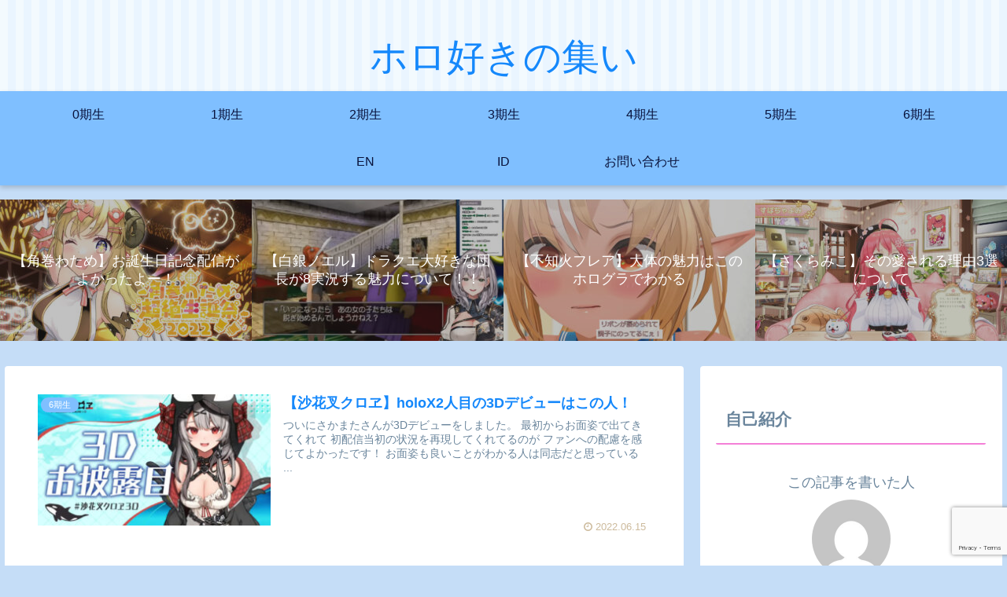

--- FILE ---
content_type: text/html; charset=utf-8
request_url: https://www.google.com/recaptcha/api2/anchor?ar=1&k=6LfhjOofAAAAACzLgM9ttXFl3FIsI7MyqiGWXTM6&co=aHR0cHM6Ly9ob3Jvc3VraW5vdHN1ZG9pLmNvbTo0NDM.&hl=en&v=PoyoqOPhxBO7pBk68S4YbpHZ&size=invisible&anchor-ms=20000&execute-ms=30000&cb=zbdyzqpotuo8
body_size: 49049
content:
<!DOCTYPE HTML><html dir="ltr" lang="en"><head><meta http-equiv="Content-Type" content="text/html; charset=UTF-8">
<meta http-equiv="X-UA-Compatible" content="IE=edge">
<title>reCAPTCHA</title>
<style type="text/css">
/* cyrillic-ext */
@font-face {
  font-family: 'Roboto';
  font-style: normal;
  font-weight: 400;
  font-stretch: 100%;
  src: url(//fonts.gstatic.com/s/roboto/v48/KFO7CnqEu92Fr1ME7kSn66aGLdTylUAMa3GUBHMdazTgWw.woff2) format('woff2');
  unicode-range: U+0460-052F, U+1C80-1C8A, U+20B4, U+2DE0-2DFF, U+A640-A69F, U+FE2E-FE2F;
}
/* cyrillic */
@font-face {
  font-family: 'Roboto';
  font-style: normal;
  font-weight: 400;
  font-stretch: 100%;
  src: url(//fonts.gstatic.com/s/roboto/v48/KFO7CnqEu92Fr1ME7kSn66aGLdTylUAMa3iUBHMdazTgWw.woff2) format('woff2');
  unicode-range: U+0301, U+0400-045F, U+0490-0491, U+04B0-04B1, U+2116;
}
/* greek-ext */
@font-face {
  font-family: 'Roboto';
  font-style: normal;
  font-weight: 400;
  font-stretch: 100%;
  src: url(//fonts.gstatic.com/s/roboto/v48/KFO7CnqEu92Fr1ME7kSn66aGLdTylUAMa3CUBHMdazTgWw.woff2) format('woff2');
  unicode-range: U+1F00-1FFF;
}
/* greek */
@font-face {
  font-family: 'Roboto';
  font-style: normal;
  font-weight: 400;
  font-stretch: 100%;
  src: url(//fonts.gstatic.com/s/roboto/v48/KFO7CnqEu92Fr1ME7kSn66aGLdTylUAMa3-UBHMdazTgWw.woff2) format('woff2');
  unicode-range: U+0370-0377, U+037A-037F, U+0384-038A, U+038C, U+038E-03A1, U+03A3-03FF;
}
/* math */
@font-face {
  font-family: 'Roboto';
  font-style: normal;
  font-weight: 400;
  font-stretch: 100%;
  src: url(//fonts.gstatic.com/s/roboto/v48/KFO7CnqEu92Fr1ME7kSn66aGLdTylUAMawCUBHMdazTgWw.woff2) format('woff2');
  unicode-range: U+0302-0303, U+0305, U+0307-0308, U+0310, U+0312, U+0315, U+031A, U+0326-0327, U+032C, U+032F-0330, U+0332-0333, U+0338, U+033A, U+0346, U+034D, U+0391-03A1, U+03A3-03A9, U+03B1-03C9, U+03D1, U+03D5-03D6, U+03F0-03F1, U+03F4-03F5, U+2016-2017, U+2034-2038, U+203C, U+2040, U+2043, U+2047, U+2050, U+2057, U+205F, U+2070-2071, U+2074-208E, U+2090-209C, U+20D0-20DC, U+20E1, U+20E5-20EF, U+2100-2112, U+2114-2115, U+2117-2121, U+2123-214F, U+2190, U+2192, U+2194-21AE, U+21B0-21E5, U+21F1-21F2, U+21F4-2211, U+2213-2214, U+2216-22FF, U+2308-230B, U+2310, U+2319, U+231C-2321, U+2336-237A, U+237C, U+2395, U+239B-23B7, U+23D0, U+23DC-23E1, U+2474-2475, U+25AF, U+25B3, U+25B7, U+25BD, U+25C1, U+25CA, U+25CC, U+25FB, U+266D-266F, U+27C0-27FF, U+2900-2AFF, U+2B0E-2B11, U+2B30-2B4C, U+2BFE, U+3030, U+FF5B, U+FF5D, U+1D400-1D7FF, U+1EE00-1EEFF;
}
/* symbols */
@font-face {
  font-family: 'Roboto';
  font-style: normal;
  font-weight: 400;
  font-stretch: 100%;
  src: url(//fonts.gstatic.com/s/roboto/v48/KFO7CnqEu92Fr1ME7kSn66aGLdTylUAMaxKUBHMdazTgWw.woff2) format('woff2');
  unicode-range: U+0001-000C, U+000E-001F, U+007F-009F, U+20DD-20E0, U+20E2-20E4, U+2150-218F, U+2190, U+2192, U+2194-2199, U+21AF, U+21E6-21F0, U+21F3, U+2218-2219, U+2299, U+22C4-22C6, U+2300-243F, U+2440-244A, U+2460-24FF, U+25A0-27BF, U+2800-28FF, U+2921-2922, U+2981, U+29BF, U+29EB, U+2B00-2BFF, U+4DC0-4DFF, U+FFF9-FFFB, U+10140-1018E, U+10190-1019C, U+101A0, U+101D0-101FD, U+102E0-102FB, U+10E60-10E7E, U+1D2C0-1D2D3, U+1D2E0-1D37F, U+1F000-1F0FF, U+1F100-1F1AD, U+1F1E6-1F1FF, U+1F30D-1F30F, U+1F315, U+1F31C, U+1F31E, U+1F320-1F32C, U+1F336, U+1F378, U+1F37D, U+1F382, U+1F393-1F39F, U+1F3A7-1F3A8, U+1F3AC-1F3AF, U+1F3C2, U+1F3C4-1F3C6, U+1F3CA-1F3CE, U+1F3D4-1F3E0, U+1F3ED, U+1F3F1-1F3F3, U+1F3F5-1F3F7, U+1F408, U+1F415, U+1F41F, U+1F426, U+1F43F, U+1F441-1F442, U+1F444, U+1F446-1F449, U+1F44C-1F44E, U+1F453, U+1F46A, U+1F47D, U+1F4A3, U+1F4B0, U+1F4B3, U+1F4B9, U+1F4BB, U+1F4BF, U+1F4C8-1F4CB, U+1F4D6, U+1F4DA, U+1F4DF, U+1F4E3-1F4E6, U+1F4EA-1F4ED, U+1F4F7, U+1F4F9-1F4FB, U+1F4FD-1F4FE, U+1F503, U+1F507-1F50B, U+1F50D, U+1F512-1F513, U+1F53E-1F54A, U+1F54F-1F5FA, U+1F610, U+1F650-1F67F, U+1F687, U+1F68D, U+1F691, U+1F694, U+1F698, U+1F6AD, U+1F6B2, U+1F6B9-1F6BA, U+1F6BC, U+1F6C6-1F6CF, U+1F6D3-1F6D7, U+1F6E0-1F6EA, U+1F6F0-1F6F3, U+1F6F7-1F6FC, U+1F700-1F7FF, U+1F800-1F80B, U+1F810-1F847, U+1F850-1F859, U+1F860-1F887, U+1F890-1F8AD, U+1F8B0-1F8BB, U+1F8C0-1F8C1, U+1F900-1F90B, U+1F93B, U+1F946, U+1F984, U+1F996, U+1F9E9, U+1FA00-1FA6F, U+1FA70-1FA7C, U+1FA80-1FA89, U+1FA8F-1FAC6, U+1FACE-1FADC, U+1FADF-1FAE9, U+1FAF0-1FAF8, U+1FB00-1FBFF;
}
/* vietnamese */
@font-face {
  font-family: 'Roboto';
  font-style: normal;
  font-weight: 400;
  font-stretch: 100%;
  src: url(//fonts.gstatic.com/s/roboto/v48/KFO7CnqEu92Fr1ME7kSn66aGLdTylUAMa3OUBHMdazTgWw.woff2) format('woff2');
  unicode-range: U+0102-0103, U+0110-0111, U+0128-0129, U+0168-0169, U+01A0-01A1, U+01AF-01B0, U+0300-0301, U+0303-0304, U+0308-0309, U+0323, U+0329, U+1EA0-1EF9, U+20AB;
}
/* latin-ext */
@font-face {
  font-family: 'Roboto';
  font-style: normal;
  font-weight: 400;
  font-stretch: 100%;
  src: url(//fonts.gstatic.com/s/roboto/v48/KFO7CnqEu92Fr1ME7kSn66aGLdTylUAMa3KUBHMdazTgWw.woff2) format('woff2');
  unicode-range: U+0100-02BA, U+02BD-02C5, U+02C7-02CC, U+02CE-02D7, U+02DD-02FF, U+0304, U+0308, U+0329, U+1D00-1DBF, U+1E00-1E9F, U+1EF2-1EFF, U+2020, U+20A0-20AB, U+20AD-20C0, U+2113, U+2C60-2C7F, U+A720-A7FF;
}
/* latin */
@font-face {
  font-family: 'Roboto';
  font-style: normal;
  font-weight: 400;
  font-stretch: 100%;
  src: url(//fonts.gstatic.com/s/roboto/v48/KFO7CnqEu92Fr1ME7kSn66aGLdTylUAMa3yUBHMdazQ.woff2) format('woff2');
  unicode-range: U+0000-00FF, U+0131, U+0152-0153, U+02BB-02BC, U+02C6, U+02DA, U+02DC, U+0304, U+0308, U+0329, U+2000-206F, U+20AC, U+2122, U+2191, U+2193, U+2212, U+2215, U+FEFF, U+FFFD;
}
/* cyrillic-ext */
@font-face {
  font-family: 'Roboto';
  font-style: normal;
  font-weight: 500;
  font-stretch: 100%;
  src: url(//fonts.gstatic.com/s/roboto/v48/KFO7CnqEu92Fr1ME7kSn66aGLdTylUAMa3GUBHMdazTgWw.woff2) format('woff2');
  unicode-range: U+0460-052F, U+1C80-1C8A, U+20B4, U+2DE0-2DFF, U+A640-A69F, U+FE2E-FE2F;
}
/* cyrillic */
@font-face {
  font-family: 'Roboto';
  font-style: normal;
  font-weight: 500;
  font-stretch: 100%;
  src: url(//fonts.gstatic.com/s/roboto/v48/KFO7CnqEu92Fr1ME7kSn66aGLdTylUAMa3iUBHMdazTgWw.woff2) format('woff2');
  unicode-range: U+0301, U+0400-045F, U+0490-0491, U+04B0-04B1, U+2116;
}
/* greek-ext */
@font-face {
  font-family: 'Roboto';
  font-style: normal;
  font-weight: 500;
  font-stretch: 100%;
  src: url(//fonts.gstatic.com/s/roboto/v48/KFO7CnqEu92Fr1ME7kSn66aGLdTylUAMa3CUBHMdazTgWw.woff2) format('woff2');
  unicode-range: U+1F00-1FFF;
}
/* greek */
@font-face {
  font-family: 'Roboto';
  font-style: normal;
  font-weight: 500;
  font-stretch: 100%;
  src: url(//fonts.gstatic.com/s/roboto/v48/KFO7CnqEu92Fr1ME7kSn66aGLdTylUAMa3-UBHMdazTgWw.woff2) format('woff2');
  unicode-range: U+0370-0377, U+037A-037F, U+0384-038A, U+038C, U+038E-03A1, U+03A3-03FF;
}
/* math */
@font-face {
  font-family: 'Roboto';
  font-style: normal;
  font-weight: 500;
  font-stretch: 100%;
  src: url(//fonts.gstatic.com/s/roboto/v48/KFO7CnqEu92Fr1ME7kSn66aGLdTylUAMawCUBHMdazTgWw.woff2) format('woff2');
  unicode-range: U+0302-0303, U+0305, U+0307-0308, U+0310, U+0312, U+0315, U+031A, U+0326-0327, U+032C, U+032F-0330, U+0332-0333, U+0338, U+033A, U+0346, U+034D, U+0391-03A1, U+03A3-03A9, U+03B1-03C9, U+03D1, U+03D5-03D6, U+03F0-03F1, U+03F4-03F5, U+2016-2017, U+2034-2038, U+203C, U+2040, U+2043, U+2047, U+2050, U+2057, U+205F, U+2070-2071, U+2074-208E, U+2090-209C, U+20D0-20DC, U+20E1, U+20E5-20EF, U+2100-2112, U+2114-2115, U+2117-2121, U+2123-214F, U+2190, U+2192, U+2194-21AE, U+21B0-21E5, U+21F1-21F2, U+21F4-2211, U+2213-2214, U+2216-22FF, U+2308-230B, U+2310, U+2319, U+231C-2321, U+2336-237A, U+237C, U+2395, U+239B-23B7, U+23D0, U+23DC-23E1, U+2474-2475, U+25AF, U+25B3, U+25B7, U+25BD, U+25C1, U+25CA, U+25CC, U+25FB, U+266D-266F, U+27C0-27FF, U+2900-2AFF, U+2B0E-2B11, U+2B30-2B4C, U+2BFE, U+3030, U+FF5B, U+FF5D, U+1D400-1D7FF, U+1EE00-1EEFF;
}
/* symbols */
@font-face {
  font-family: 'Roboto';
  font-style: normal;
  font-weight: 500;
  font-stretch: 100%;
  src: url(//fonts.gstatic.com/s/roboto/v48/KFO7CnqEu92Fr1ME7kSn66aGLdTylUAMaxKUBHMdazTgWw.woff2) format('woff2');
  unicode-range: U+0001-000C, U+000E-001F, U+007F-009F, U+20DD-20E0, U+20E2-20E4, U+2150-218F, U+2190, U+2192, U+2194-2199, U+21AF, U+21E6-21F0, U+21F3, U+2218-2219, U+2299, U+22C4-22C6, U+2300-243F, U+2440-244A, U+2460-24FF, U+25A0-27BF, U+2800-28FF, U+2921-2922, U+2981, U+29BF, U+29EB, U+2B00-2BFF, U+4DC0-4DFF, U+FFF9-FFFB, U+10140-1018E, U+10190-1019C, U+101A0, U+101D0-101FD, U+102E0-102FB, U+10E60-10E7E, U+1D2C0-1D2D3, U+1D2E0-1D37F, U+1F000-1F0FF, U+1F100-1F1AD, U+1F1E6-1F1FF, U+1F30D-1F30F, U+1F315, U+1F31C, U+1F31E, U+1F320-1F32C, U+1F336, U+1F378, U+1F37D, U+1F382, U+1F393-1F39F, U+1F3A7-1F3A8, U+1F3AC-1F3AF, U+1F3C2, U+1F3C4-1F3C6, U+1F3CA-1F3CE, U+1F3D4-1F3E0, U+1F3ED, U+1F3F1-1F3F3, U+1F3F5-1F3F7, U+1F408, U+1F415, U+1F41F, U+1F426, U+1F43F, U+1F441-1F442, U+1F444, U+1F446-1F449, U+1F44C-1F44E, U+1F453, U+1F46A, U+1F47D, U+1F4A3, U+1F4B0, U+1F4B3, U+1F4B9, U+1F4BB, U+1F4BF, U+1F4C8-1F4CB, U+1F4D6, U+1F4DA, U+1F4DF, U+1F4E3-1F4E6, U+1F4EA-1F4ED, U+1F4F7, U+1F4F9-1F4FB, U+1F4FD-1F4FE, U+1F503, U+1F507-1F50B, U+1F50D, U+1F512-1F513, U+1F53E-1F54A, U+1F54F-1F5FA, U+1F610, U+1F650-1F67F, U+1F687, U+1F68D, U+1F691, U+1F694, U+1F698, U+1F6AD, U+1F6B2, U+1F6B9-1F6BA, U+1F6BC, U+1F6C6-1F6CF, U+1F6D3-1F6D7, U+1F6E0-1F6EA, U+1F6F0-1F6F3, U+1F6F7-1F6FC, U+1F700-1F7FF, U+1F800-1F80B, U+1F810-1F847, U+1F850-1F859, U+1F860-1F887, U+1F890-1F8AD, U+1F8B0-1F8BB, U+1F8C0-1F8C1, U+1F900-1F90B, U+1F93B, U+1F946, U+1F984, U+1F996, U+1F9E9, U+1FA00-1FA6F, U+1FA70-1FA7C, U+1FA80-1FA89, U+1FA8F-1FAC6, U+1FACE-1FADC, U+1FADF-1FAE9, U+1FAF0-1FAF8, U+1FB00-1FBFF;
}
/* vietnamese */
@font-face {
  font-family: 'Roboto';
  font-style: normal;
  font-weight: 500;
  font-stretch: 100%;
  src: url(//fonts.gstatic.com/s/roboto/v48/KFO7CnqEu92Fr1ME7kSn66aGLdTylUAMa3OUBHMdazTgWw.woff2) format('woff2');
  unicode-range: U+0102-0103, U+0110-0111, U+0128-0129, U+0168-0169, U+01A0-01A1, U+01AF-01B0, U+0300-0301, U+0303-0304, U+0308-0309, U+0323, U+0329, U+1EA0-1EF9, U+20AB;
}
/* latin-ext */
@font-face {
  font-family: 'Roboto';
  font-style: normal;
  font-weight: 500;
  font-stretch: 100%;
  src: url(//fonts.gstatic.com/s/roboto/v48/KFO7CnqEu92Fr1ME7kSn66aGLdTylUAMa3KUBHMdazTgWw.woff2) format('woff2');
  unicode-range: U+0100-02BA, U+02BD-02C5, U+02C7-02CC, U+02CE-02D7, U+02DD-02FF, U+0304, U+0308, U+0329, U+1D00-1DBF, U+1E00-1E9F, U+1EF2-1EFF, U+2020, U+20A0-20AB, U+20AD-20C0, U+2113, U+2C60-2C7F, U+A720-A7FF;
}
/* latin */
@font-face {
  font-family: 'Roboto';
  font-style: normal;
  font-weight: 500;
  font-stretch: 100%;
  src: url(//fonts.gstatic.com/s/roboto/v48/KFO7CnqEu92Fr1ME7kSn66aGLdTylUAMa3yUBHMdazQ.woff2) format('woff2');
  unicode-range: U+0000-00FF, U+0131, U+0152-0153, U+02BB-02BC, U+02C6, U+02DA, U+02DC, U+0304, U+0308, U+0329, U+2000-206F, U+20AC, U+2122, U+2191, U+2193, U+2212, U+2215, U+FEFF, U+FFFD;
}
/* cyrillic-ext */
@font-face {
  font-family: 'Roboto';
  font-style: normal;
  font-weight: 900;
  font-stretch: 100%;
  src: url(//fonts.gstatic.com/s/roboto/v48/KFO7CnqEu92Fr1ME7kSn66aGLdTylUAMa3GUBHMdazTgWw.woff2) format('woff2');
  unicode-range: U+0460-052F, U+1C80-1C8A, U+20B4, U+2DE0-2DFF, U+A640-A69F, U+FE2E-FE2F;
}
/* cyrillic */
@font-face {
  font-family: 'Roboto';
  font-style: normal;
  font-weight: 900;
  font-stretch: 100%;
  src: url(//fonts.gstatic.com/s/roboto/v48/KFO7CnqEu92Fr1ME7kSn66aGLdTylUAMa3iUBHMdazTgWw.woff2) format('woff2');
  unicode-range: U+0301, U+0400-045F, U+0490-0491, U+04B0-04B1, U+2116;
}
/* greek-ext */
@font-face {
  font-family: 'Roboto';
  font-style: normal;
  font-weight: 900;
  font-stretch: 100%;
  src: url(//fonts.gstatic.com/s/roboto/v48/KFO7CnqEu92Fr1ME7kSn66aGLdTylUAMa3CUBHMdazTgWw.woff2) format('woff2');
  unicode-range: U+1F00-1FFF;
}
/* greek */
@font-face {
  font-family: 'Roboto';
  font-style: normal;
  font-weight: 900;
  font-stretch: 100%;
  src: url(//fonts.gstatic.com/s/roboto/v48/KFO7CnqEu92Fr1ME7kSn66aGLdTylUAMa3-UBHMdazTgWw.woff2) format('woff2');
  unicode-range: U+0370-0377, U+037A-037F, U+0384-038A, U+038C, U+038E-03A1, U+03A3-03FF;
}
/* math */
@font-face {
  font-family: 'Roboto';
  font-style: normal;
  font-weight: 900;
  font-stretch: 100%;
  src: url(//fonts.gstatic.com/s/roboto/v48/KFO7CnqEu92Fr1ME7kSn66aGLdTylUAMawCUBHMdazTgWw.woff2) format('woff2');
  unicode-range: U+0302-0303, U+0305, U+0307-0308, U+0310, U+0312, U+0315, U+031A, U+0326-0327, U+032C, U+032F-0330, U+0332-0333, U+0338, U+033A, U+0346, U+034D, U+0391-03A1, U+03A3-03A9, U+03B1-03C9, U+03D1, U+03D5-03D6, U+03F0-03F1, U+03F4-03F5, U+2016-2017, U+2034-2038, U+203C, U+2040, U+2043, U+2047, U+2050, U+2057, U+205F, U+2070-2071, U+2074-208E, U+2090-209C, U+20D0-20DC, U+20E1, U+20E5-20EF, U+2100-2112, U+2114-2115, U+2117-2121, U+2123-214F, U+2190, U+2192, U+2194-21AE, U+21B0-21E5, U+21F1-21F2, U+21F4-2211, U+2213-2214, U+2216-22FF, U+2308-230B, U+2310, U+2319, U+231C-2321, U+2336-237A, U+237C, U+2395, U+239B-23B7, U+23D0, U+23DC-23E1, U+2474-2475, U+25AF, U+25B3, U+25B7, U+25BD, U+25C1, U+25CA, U+25CC, U+25FB, U+266D-266F, U+27C0-27FF, U+2900-2AFF, U+2B0E-2B11, U+2B30-2B4C, U+2BFE, U+3030, U+FF5B, U+FF5D, U+1D400-1D7FF, U+1EE00-1EEFF;
}
/* symbols */
@font-face {
  font-family: 'Roboto';
  font-style: normal;
  font-weight: 900;
  font-stretch: 100%;
  src: url(//fonts.gstatic.com/s/roboto/v48/KFO7CnqEu92Fr1ME7kSn66aGLdTylUAMaxKUBHMdazTgWw.woff2) format('woff2');
  unicode-range: U+0001-000C, U+000E-001F, U+007F-009F, U+20DD-20E0, U+20E2-20E4, U+2150-218F, U+2190, U+2192, U+2194-2199, U+21AF, U+21E6-21F0, U+21F3, U+2218-2219, U+2299, U+22C4-22C6, U+2300-243F, U+2440-244A, U+2460-24FF, U+25A0-27BF, U+2800-28FF, U+2921-2922, U+2981, U+29BF, U+29EB, U+2B00-2BFF, U+4DC0-4DFF, U+FFF9-FFFB, U+10140-1018E, U+10190-1019C, U+101A0, U+101D0-101FD, U+102E0-102FB, U+10E60-10E7E, U+1D2C0-1D2D3, U+1D2E0-1D37F, U+1F000-1F0FF, U+1F100-1F1AD, U+1F1E6-1F1FF, U+1F30D-1F30F, U+1F315, U+1F31C, U+1F31E, U+1F320-1F32C, U+1F336, U+1F378, U+1F37D, U+1F382, U+1F393-1F39F, U+1F3A7-1F3A8, U+1F3AC-1F3AF, U+1F3C2, U+1F3C4-1F3C6, U+1F3CA-1F3CE, U+1F3D4-1F3E0, U+1F3ED, U+1F3F1-1F3F3, U+1F3F5-1F3F7, U+1F408, U+1F415, U+1F41F, U+1F426, U+1F43F, U+1F441-1F442, U+1F444, U+1F446-1F449, U+1F44C-1F44E, U+1F453, U+1F46A, U+1F47D, U+1F4A3, U+1F4B0, U+1F4B3, U+1F4B9, U+1F4BB, U+1F4BF, U+1F4C8-1F4CB, U+1F4D6, U+1F4DA, U+1F4DF, U+1F4E3-1F4E6, U+1F4EA-1F4ED, U+1F4F7, U+1F4F9-1F4FB, U+1F4FD-1F4FE, U+1F503, U+1F507-1F50B, U+1F50D, U+1F512-1F513, U+1F53E-1F54A, U+1F54F-1F5FA, U+1F610, U+1F650-1F67F, U+1F687, U+1F68D, U+1F691, U+1F694, U+1F698, U+1F6AD, U+1F6B2, U+1F6B9-1F6BA, U+1F6BC, U+1F6C6-1F6CF, U+1F6D3-1F6D7, U+1F6E0-1F6EA, U+1F6F0-1F6F3, U+1F6F7-1F6FC, U+1F700-1F7FF, U+1F800-1F80B, U+1F810-1F847, U+1F850-1F859, U+1F860-1F887, U+1F890-1F8AD, U+1F8B0-1F8BB, U+1F8C0-1F8C1, U+1F900-1F90B, U+1F93B, U+1F946, U+1F984, U+1F996, U+1F9E9, U+1FA00-1FA6F, U+1FA70-1FA7C, U+1FA80-1FA89, U+1FA8F-1FAC6, U+1FACE-1FADC, U+1FADF-1FAE9, U+1FAF0-1FAF8, U+1FB00-1FBFF;
}
/* vietnamese */
@font-face {
  font-family: 'Roboto';
  font-style: normal;
  font-weight: 900;
  font-stretch: 100%;
  src: url(//fonts.gstatic.com/s/roboto/v48/KFO7CnqEu92Fr1ME7kSn66aGLdTylUAMa3OUBHMdazTgWw.woff2) format('woff2');
  unicode-range: U+0102-0103, U+0110-0111, U+0128-0129, U+0168-0169, U+01A0-01A1, U+01AF-01B0, U+0300-0301, U+0303-0304, U+0308-0309, U+0323, U+0329, U+1EA0-1EF9, U+20AB;
}
/* latin-ext */
@font-face {
  font-family: 'Roboto';
  font-style: normal;
  font-weight: 900;
  font-stretch: 100%;
  src: url(//fonts.gstatic.com/s/roboto/v48/KFO7CnqEu92Fr1ME7kSn66aGLdTylUAMa3KUBHMdazTgWw.woff2) format('woff2');
  unicode-range: U+0100-02BA, U+02BD-02C5, U+02C7-02CC, U+02CE-02D7, U+02DD-02FF, U+0304, U+0308, U+0329, U+1D00-1DBF, U+1E00-1E9F, U+1EF2-1EFF, U+2020, U+20A0-20AB, U+20AD-20C0, U+2113, U+2C60-2C7F, U+A720-A7FF;
}
/* latin */
@font-face {
  font-family: 'Roboto';
  font-style: normal;
  font-weight: 900;
  font-stretch: 100%;
  src: url(//fonts.gstatic.com/s/roboto/v48/KFO7CnqEu92Fr1ME7kSn66aGLdTylUAMa3yUBHMdazQ.woff2) format('woff2');
  unicode-range: U+0000-00FF, U+0131, U+0152-0153, U+02BB-02BC, U+02C6, U+02DA, U+02DC, U+0304, U+0308, U+0329, U+2000-206F, U+20AC, U+2122, U+2191, U+2193, U+2212, U+2215, U+FEFF, U+FFFD;
}

</style>
<link rel="stylesheet" type="text/css" href="https://www.gstatic.com/recaptcha/releases/PoyoqOPhxBO7pBk68S4YbpHZ/styles__ltr.css">
<script nonce="GEAT3mEPJqx9rT4kMPJbHA" type="text/javascript">window['__recaptcha_api'] = 'https://www.google.com/recaptcha/api2/';</script>
<script type="text/javascript" src="https://www.gstatic.com/recaptcha/releases/PoyoqOPhxBO7pBk68S4YbpHZ/recaptcha__en.js" nonce="GEAT3mEPJqx9rT4kMPJbHA">
      
    </script></head>
<body><div id="rc-anchor-alert" class="rc-anchor-alert"></div>
<input type="hidden" id="recaptcha-token" value="[base64]">
<script type="text/javascript" nonce="GEAT3mEPJqx9rT4kMPJbHA">
      recaptcha.anchor.Main.init("[\x22ainput\x22,[\x22bgdata\x22,\x22\x22,\[base64]/[base64]/[base64]/ZyhXLGgpOnEoW04sMjEsbF0sVywwKSxoKSxmYWxzZSxmYWxzZSl9Y2F0Y2goayl7RygzNTgsVyk/[base64]/[base64]/[base64]/[base64]/[base64]/[base64]/[base64]/bmV3IEJbT10oRFswXSk6dz09Mj9uZXcgQltPXShEWzBdLERbMV0pOnc9PTM/bmV3IEJbT10oRFswXSxEWzFdLERbMl0pOnc9PTQ/[base64]/[base64]/[base64]/[base64]/[base64]\\u003d\x22,\[base64]\\u003d\x22,\x22w7TDvsOEwpxJAhQ3w6rDksOBQ2HDq8OZSMOLwr80UMOYQ1NZXjbDm8K7XcKewqfCkMOlSm/CgS3DlWnCpxxYX8OAOsORwozDj8OEwq9ewqpgTHhuFMOUwo0RNMObSwPCosKUbkLDpg0HVEFeNVzCj8KewpQvMQzCicKCcW7Djg/[base64]/ClvCocKvw4w4w5xew400IMKkw5Btw4N/BznDux7CiMKVw6Utw7A4w53Cj8KBH8KbXw/DuMOCFsOWI3rCmsKGJBDDtnNefRPDtDvDu1k5QcOFGcKywonDssK0bcKewro7w5AAUmEywpshw5DCicO7YsKLw58SwrY9M8KnwqXCjcOIwqcSHcKyw6Rmwp3CsFLCtsO5w6DCscK/[base64]/DjcOAw6XCkMOqW8OTAsKgX8ODQMOSwrp9fsKyexAGwq/DkFbDpsKJS8Ouw7YmdsO2UcO5w7x8w5kkwovCpcKFRC7DqjjCjxAvwrrCilvCg8O/[base64]/Cs8O8PmQxRcKewpHCrVJ/wr7CjhnCtxU0w7JnMx8uw43Dv3tfcG7Coyxjw5HCuzTCg0Qnw6xmLsOtw5nDqxfDt8KOw4Q7wrLCtEZuwqRXV8O0RMKXSMK0Ym3Dgg1MF14FJcOGDCUew6vCkH3DsMKlw5LCjMKJSBUcw79Yw69mUmIFw5TDgCjCosKRCE7Cvj/[base64]/Ds8Kiw7LCiGLDuT/[base64]/DsMK7GGVTw6XCgcKew57CmsOhwrnCumQ8wrHCpyrCpcOWAV1YW3gxwqHDisOIw7bCvsOGw60EcAddCUQGwpXCtEvDpgrCl8O/w4nDkMO1THHCg3HCs8Oiw7/[base64]/DgMKkw5p/P8OuecKiannCtcOTIMKrwok8G3klX8Kzw5RuwqxcLcK4FsKKw4TCsSzCr8KCI8O2THPDh8OdS8KVHsO7w6AOwrrCn8OadDYoQ8OVQScvw7Vnw4RTUQATR8OXaSVCc8KhHHHDm17Cg8KNw7RBw47CssKuw7XCr8KRTlsswq5rScKnLCzDsMK9wpRIcz1ewo/CmQfDjiNXJ8O+wosMwroSdsO8YMKhwoDChFA7a3pLbV3ChALCiFbDgsOYwqvDucOJE8KhDw4Xw5/DvgwQNMKEw6nCsHQiC1XCng8vw75WBMOoNCLDn8KrFsKRSGYmKwBFYMOAAXDCmMOcw4p8F1ACw4PCvE5Vw6XDocObRBYZKwcNw5QowoTCv8O7w6XCsg/DjcO6AMONwq/CtQ7CjnvDtF1rVsOZaC/DicKuZ8OlwrJ1wrXDmD/Ct8KIw4BDw5RBw7vDn0N6VsKeF3Anwq19w5kZw7nCiy0xKcK3wrJRwr/Dv8OAw5jCmwMCF2nDrcOFwoc8w4PCoANMfMO2I8K5w7tWw6NbegrDu8OvwpXDoSIbw5TCnVksw6jDp0wrwoTDqxpOw5s6aTnCo2rCmMK9wozCrMOHwqxXw5rCr8K7fWPDvsKhesKxwrhBwpEWwp7CtDkww6MCw5HDt3NUwqrCpcKqwpRnSH3DsFA1w6DCtGvDq3/[base64]/CrcK3Nzx9MsK+PMOvwrjDqCzDmsKAw6jDucOuw4rDp1JpET0twqQQfGjDs8Kfw7k1w5UEw4EwwqjDocKPMTtnw45Nw7fCoUDDqMKAK8OxJ8Knw7zDhcKINQM4wowLZHcjAcKBw5DCugnDn8K1wqw7dcKSCQRnw4nDu0fDhzLCiGTCq8ORwp9rScOGwp/CrMKsY8KSwqdLw4rCrWnDgMOKXsKawr5zwpNlRWcdw4HCkcOQdxNjwqhYwpbChVR4wql4CmVtw5UCw6PCksOHZhNpdSvDt8OJw6MxUcKiwpfDscOzQMOhfMOkIsKNFjjCrcKewo3DucONKx8Kb3PCv3h5wqjDog3CvcOgAcOOCMODV0ZSAcKFwqzDiMOfw7xXK8O/WcKaeMOsGMKdwqgewp8Lw6vCu2kywoHDglBqwrXDrB83w6jDkSpOKV52e8Orw7QpIcOXP8OxVcKFX8OiRjIvwppaVxvDocK6w7PDl2TCiw8Iw5JdbsOKHsKww7fDvU9JdcOqw6zCijhyw6fCgcORwrhOwprDlsKvEHPDicKXA3B/w4fCm8OAwok0w5Eawo7DuF9ww57DrlVOwr/CpcOpEMOCwoYnScOkwpRFw7Auw7vDqcO/w4xOesK5wrjClsK1woQvwrrCr8OMwp/[base64]/wq7DnsO4UErDkjjCgcOqMy3Cp8OQwooGNcOvw48Dw6wFGzcqVMKWdG/CncO8w4R6w5LCpMOMw7AqGxvCgk/[base64]/w7Qaw4IkbgzDmTh2P8OnQ8Kpw6TDtMOqw6fCqlUeRsOpwroKaMOXTGwrRVoewqsEwrJcwrfDkMKJGsODw57DgcOeHQcxDkfDpcO7wo4qwqp9woPCixHCvsKjwrNhwoPChy/CpMO4NDlGeHLDhsOoVCgQw7TCvhfCn8ObwqJsGHQbwoQoBsKJQsOUw40GwpQ5HMKXw57Cv8OLR8KJwrFxRz/DtnRhOcKwUSTCkG0Lwp7CtGIpwqtne8OKQU7ChnnDosKafyvDnFR3wppfT8KlVMKoSlp7bnzClTLDg8KpXyfCnF/DqTsHI8K2wo8aw5XDjsONSApiKVQ9IcOHw4HDsMOCwrrDq1NOw6UrQV/[base64]/w6vDtMO/[base64]/acKbwpgbeEc3ChLCgR14wo3DuW3Ds8KyaEPDnMOlLsOiw5rDvcOhGMOaCMOOGiDCrMOsLSpow78LZ8KjBMOfwoTDhjs3KXjCkR8Dw6VswpUhRhgtBcK8dMKZwpggw58pw5t0c8KUwrpNw7drXMK3BcKawpgDwonCvsOIFw9JFxvDgcOLwrjDqsOFw4/DvsK9woljKVbDi8O9RsOhw4TCmAh7XMKNw4dUI0/[base64]/[base64]/ClcKVah/DtcOzw5t4C8Ovw5UvNsKzw7EePsK0WzvChcKzOMOlZknDh0NKwqElb1LCt8KjwonDqsOYwpXDj8OrTEYxwrrCjMKSwoFtF0rDusOrPX7DqcOCFn3Dp8OcwocBRMKfR8KywrsZdkrDjsKCw43DuRzCl8KYw5LCiXDDs8OPwp4uSmleAlMLwq7DtMOsbiHDug0/bcOsw7Z9w407w5FkLGnCt8OUOV7ClsKDFcOew6zDrxl9w6/CrltWwr5Jwr/CkQvChMOuw5ZAMcKmwrjDt8OLw77Ci8K+wqJ5AxjDmABxccOWwpDCtsK+wr3DqsKewqzCkcK2LcOKGlXCvMKgwpI4C15reMOPMGrCrsKdwonCoMOUWsKVwo7Do23DpMKjwqvDkGl5wprChsKgN8OTNsOIBH1wGMKaSD1sdQfCvGh4w5hZISVDBcOQw4rCm3LDo3/Dq8OiGsOrecOvwrrDpMK5wpzCphIjw7B5w5gtQVkTwqfDpsK7GnUzSMOzwpdYWMKKwobCoSjDu8KFG8KSRsK3UcKVUcKEw51Mw6FIw4wIw4U5wrEJKxPDqCHCtl1Aw4UIw5Y9Ai/CosKlwoXCq8OvFG/Cuh7DjsKkwoXCsylFwqvCmcK0L8KIesO1wprDkEZLwqfCqDXDtsOkw57CtcKeEMKEECwHw7jCkF94woc7wq9lcUJlbVvDpMK6wqwLaxJPw73ChA/DkTLDoQojCGdvHyANwoZAw5nClMOxw57DjcKPeMKmw4IDwoxcw6Jbw7fDpMO/wr7DhMOgCMKvKAE7cXAJSsO0w4kcw7Z3wqd5w6LCpx99UgMENMKdK8KGCWHCvMKJI3tEwrnDosOswqDCjzLDg0/CicKywqbCmMKAwpABw4jDtMKNw7bCijo1MMK2wq/CrsK6w74qO8OSw5nChMKDw5M/FsOLJA7CkQ4iwqzCscOyImXDgX56w7prJxd8JjvDlsOKe3Aow6dTwrUeQgZZT00+w6bDr8KZwr9xwrgWLGpfQsKjOjRpPcKxwpXCucKpW8KqZMO1w4/CscK4J8OZB8Kjw4wMw6hkwo/[base64]/[base64]/Du8KCwqDDncK2K8KeKmweFsKUw5LCpwMbaVMWw4PDiMOXNcOXDHcmIsO2wqHCgcK5w4lJwo/DosOKFHDDrWRQIB4dcsKTwrQswqnCvUPDqsK1VMKDesOpG01dwqsabyp0T19swpwowqPDk8KgIsOYwq3DjljCuMOhK8OKw7Vew6IAw4IGWFp8SCjDoRNWYsO3wqpKcmjDjMOQfFwbw5J+ScKWL8OkcQ4/w648H8Ohw4nCgcKvJjrCpcO6IFkVw7QsewNQT8Kjwq/CvlV8LsOJw7XCs8KHwoDDmQrCkMOGw6PDocO7RsOGwrHDmMO8MsKZwpXDr8Oyw50dXsOewrIUw6fChTNfwoM7w4YQwpVlSBTClmdVw79OS8OBZsOyWMKIw6k4CMKDRsKbw5/CjcOfXsKmw6XCrTIacTrCi3zDhBnCrcKrwrR8woICwrEJKMKxwqJsw5kTEE7CkMOlwrzCpcK9w4PDlsOEwpvDhGvCmMKjw5Bcw7dqw7PDlk3DsjDCjihRZMO7w4lvw63DlRXCvDLCnz90KWnDuH/Dh10hw6gCXGDCtsOEw7HDs8OdwrxtGsOFCsOhIsOQBsKXw5Yjw6AFUsOdw4Qgw5zCrTgNfcOYA8K3RMKYUwbDs8KBaB/DqMKww4TDtgfCl3MNAMOowq7CqwokXjp0wo7CicOawq8Mw6smw67ChzZswozCkMOMwpRRRn/[base64]/[base64]/wpTDiQ80wq0YPV/Dr2wVwpnDoifDvU5lwpjDjVbDlgnCqMKWw44mBcO3G8KVw5LDuMK4V1wfwoTCrsOeD0g0esOyQyvDggQOw6/Di0RyS8Ojwp4PGjjDiydyw5/DvcKWwqdaw7QXwrfCpsOawp1sJ1TCrTpGwrZow7jCiMOxc8K5w4rDs8KaKktaw6woFMKgKwjDnzNsV3HCm8K/Wm/DmsKTw57Dohpwwr3Cr8OBwpcEw6HCisOKw5XCmMKPLMOwVg5BDsOOwpkWYW7CjcK+wpzCm2TCu8OMwpHCpsKYex95TSvCjz/CtcK4GxjDqD/DtAnDtcO/w6tdwoNBw4bCk8KowrrCucKjeVLDh8KPw5RBHQIowp14F8O/H8KnDcKqwq5ewpbDt8Oew6Z5dcK5wqnDnX45wpXDsMKPacOwwqBoRsOJTsOPXMOOdMKMw5jDrg7CtcKAcMKHBCvCpDDChWYNwoclw4jDsFfDu3vCk8OODsOofw3CuMO/fMKQCsOyGALCnMO3wonDvVoKXcOxD8K6wprDniLDk8OGwpLCjMKBWcKhw5XCm8Orw6/Drw45H8K3acK8Dh41ScOsW3rDsjzDkcK0c8KXR8KrwpXCvcKjLgTCh8K6w7TCtyFCw7/CnXUqQsO8ZSVdwrnCrBLDo8KKw7TCvMOCw44bL8OJwpPCk8KtUcOIwpA2wpnDpMKNwpnCkcKDTAcnwpheaVLDigbCrDLCrh/Ds1zDl8KPWBIpw5rCon7DugQ0TyPCrcO/MsONwpzDrcKyFMO0wq7DlcO5wooQak07F1Ecalxsw5XDnMKHw67DvkRxXDAHw5PDhShnQ8K/akV/XsOxJkgBUS/CicO4w7IBNX3CsmjDmF7Cs8OsW8OLw40FZsOZw4rDvWfCrjXCpS3Dh8K0LUcywrd0woTDvXTDsiQYw71Udxo/[base64]/UsOPO8KNwoTCvcOcw59xb8KQPjXCt8O7PEbCv8K+wqvCn0LCosO9DF1ZD8OlwqbDqnJMwpvCosOYdsOgw59eJsK8SG/DvMK3wrrCqz/[base64]/[base64]/[base64]/[base64]/DkMKCwp3DoyzDkMONW2XCkMKMw6PDscKZwoJiUERHw6ZLJ8OCwqNFw7ptIcKcKhjDmcKTw6jCmsOHwqfDmi5sw6A/YsOUw4nDvHbDm8OZLcKpw7Jbwpl8w5h3wpQCXFjDjRUNwoMGfsOnw61wJ8OuYcOoKSxZw5XCqzzDgn/DnF7DrWrDlDDCh19zYQDCjwjDtmVAE8OGwqYBwqBPwqoHw5FQw7NrSsOCCgXCj35FV8OCw4YCc1dPwpJ4b8KNw5h3wpHChcOow7luNcOnwpldG8K/wqnDgcKCw4jClGlJw4HDs2tgXsKnd8KKS8KswpNZwqEiw4Eib1fCucKJLHDCisO2Bnhww73DoTAsQyzDncOyw6c+wrcnTjx/acOCwoDDlWTCnMO0aMKJaMKDC8OhQWvCmMOpw6nDlX06w6DDj8K9woLDgRxtwqrCrcKPwrhNw6pDw6PDpRcGAhvCpMOPAsKJw597w5DCnQbCoFtDwqRWw43DtSXDrAAUB8OIK1jDs8K8OVXDpSo0DcK/wrPDtsOnW8KkIzZ4w6BCf8O5wp/Co8OzwqfCqcK/AENiwrbCqhFcM8OCw6bCtA8fLA/[base64]/[base64]/[base64]/w40Qw5BFOlZDwrYUO1/[base64]/Dni/CpcOTccK+wqNNw7vDi8O1DD3Cg1vCg1XCo1TCn8OOfMOhKcKMdX/[base64]/[base64]/DoMOjw4ELwr5FAUrDs8KywpAzw6whN8KHw5rCusKwwrbDoHV4wpXCv8K+O8OtwrTDlsKEw7FAw5DCgMKfw50ew6/[base64]/[base64]/CzJ/dQNnbTZHw6bCgcK4ACzCl8OPNXXCtH5Ewo8ww5/CrMKnw5d8AsKlwpMKRgbCvcOLw4tVBRjCnHI3wq3DjsO7w6XCsWjDjEHDhcOEw4saw6l4eTYJwrfDoxXCtsOqwq1UwpTCqcO+cMOrwrNswr1MwrnDlH7DmMONL1vDj8OQw6/[base64]/Dn0Nxw57DssKqGiLCscK2w5nChVXCgcK9K8OMVsKrZMKGwpHDnMOvIMOnw5ciwot/eMKywr9lw6pLOmBAwoBTw7PDjMO+wpd9wqPCvcOvwqgCw4fCvE3CkcKMwqjDszs1JMKzwqXDgAV7wp97ZsO1wqQUBsKeUDIzwq1FYsOZQEtbw5Afw7dewoV0RQd1CjDDpsOVYCLCijYiw73DqMKiw6zDtFnCrGfCn8Onw4wlw5rCn11rAMK9w4cgw5/[base64]/RgrCvWoAw4nDi8Ktd8OYFw/Dky08w7cGwogKNsOjBcKJw5bCtMKTw4ZMPX9Ea2LDpzLDmg/CtsOOw5ohV8KBwobDvk00G1nDk1nCgsK+w4bDpXY/w6/CmsKeFMKEKlkEw7HClG4Jwrsxa8OuwqfDs0DCu8Kpw4AdRcOiwpXCk1rDiTbDpMKzKSh+wpYQNzRubcK2wogAQQjCn8OKwrkYw4/DuMKvNjIYwrZiwqbDssKSbQdsdcKJYBFlwqJMwobDnFcNMsKhw4wzIUFxB19CEVk0w405b8O5PsOsZQ3DgsOYfCnClAHCq8KGbcO4EVEzecOaw5BORMOhVx/CnsO+OMKJwoAMwrkKWSXCtMOREcKPX2DDpMK6w5UgwpBXw5XCjcK8w7VocR4wSsKDwrQSH8OWw4I1wohRwodGMMKCXXfCqsO7OcKBdMKgIjrCicOjwobCnMOsU1Jew7DDmQ0JKi/Cq1bDmiotw7TDnwTCii4IXmLCnGVGwpDDlMOywoPDpiAGw6fDqsOQw7TCqiU5F8KGwolvwrtGH8OPOwbCg8O5EcOnCVDCsMKYwoFMwqVULcKvwoHCoDAIw6/DgcOlLi7CqTkww6sVwrbCosOTw4Rrw5jCiANXwpkcw4oDXH3CiMO8EsORO8OqFcKCfMKtODl/bRtbTnTClMOTw5DCqntfwr1gwo3DgcOed8KfwoPChgMkwpJSenzDgSnDpgcuw7E9NBPDrSs2wopIw6ZJHMKCaiFZw682bsKsGkcrw5BOw6vCjG4Yw74Ww5pgw4DDnR95IjRWHcKES8KqNcKdcU0iW8Orwo7CpsOiw5QYMMKiIsKxw4HDvMKuBMOaw5HDjGN/KcKge1InZMKZwoJRZFLDpsO3wpB8V35tw7VOc8OZwodMfcKowrzDs2c3OVgJwpAmwq0KM2kMBcOWdsOMeQnDhcKWw5LCtVpZEMOaa10QwpzCmsKwMsO8IsKHwoVVwpXCtBpCw7ASWm7Dj08tw4QvE0TCssKhaTNdeVfDqcKkZj3CmWrDnTQnAwRowr/DoFLDgGlwwqrDmBwUw4kBwrs+D8Ouw59/[base64]/DgFxww54cGMKWUMO6Xy1FXMK0w7nDn8OeYxtfZ00Mw43DpHbCrVrDvMK1Wx85XMKpNcO4w40ZFsOZwrDCoAzDiFLCkXTDnh9WwotVMW4tw5vDt8KRcgbCvMOewrPCkEZLwrsew5nDmi/Cq8KgC8K/wpzCgMKxw47CkSbDh8ODw6MyAlTDosOcw4LDsG8Mw5lVAEDCmTt0N8Osw4DDnwBEw4pUD2nDlcKbYEpeZSE+w7/CusK3VWHDozd1wrAhw7XDjsO1Q8KQDMKrw6BNwrVFCcK7wrnCkcO0FArClGnCtiw4w7XDhiZMKcKpQwNUO0RBwovCpMKYGmpWQQLCqsKowpVqw5TCgMO7RsOUR8O1w6/CjwVnBFLDoyo2wrMtwpjDusK5RzhRw6/CgBgww6nDssOmN8OsY8KOewVuw5XDkjXCj0HDpnFsB8K3w69ScnEqwoVffA/[base64]/[base64]/[base64]/bBIjHsO8D0HDvw7CucOJw5w8w5Bjw49/Zl9QI8KWKyvCqcK+SsOXJUxTW2rDl3pdwp/DuVNEWMKqw59lw6MXw40uwr15eUBHBMO7SsOEw6dwwr9mw7PDpcKlCcONwodaGTcxTMKnwo1YCwE8dkMgwoLDhMKIGcOsO8OBGA/CiCXCmMOLOcKNK2khw6nDkMOWecO6wpYdAsKGBUTCrMOGw5HCoTvCoHJ5w7jCk8KUw5M8fU1EGMK8BAnCsDHClAIfwrnCicOLw6jDoRvDg2oCPjlWG8OQwpN+NsO5w49nw4ZdF8KJwr7DiMORw6how5fCsS4SER3CisK7w7EbWcO8w5/DksKBwq/CgAggw5FuRDM0Z1Anw6hPwrpmw79ZPsKmMcOnw73Do0RkJMOJw4vDpcOiOVhcw5jCuFTDnHrDsBrCocOPeAlFBsOTTcOew5VAw7nDmUvChMO+w5HCosO6w7s1UGVscMOPXQPCk8OcLiV5w6gawqvDjsOvw7/CpcOBwozCuS5zw4LCvMK9wrdbwr/DniV5wr7Dp8Ktw4FSwo0jVcKZAMOqw6zDiF1YRCNlwrbDvsK/wobCin/DkXvDnnvCkFXCi0/DgX1CwpJXXCPCjcKow4XCkMO/wpQ/Bg3CvMKyw6nDl38NDMKsw4vCkD5+woErAXQmw50BPkDCmU4jw4pUcQx+woLCglkwwrNdTcKwbhzDg1bCt8Oow5LDkcKqdMK1wqgewr7CnMKpwqhiCcOdw6TDmsKYG8K3cCvDrsOXJyPDsU19E8K1wp/Cs8OuYsKjTcKSwr7CrUDDqxTDhxbChQPChcKdHAsRw61Gw7HDosKgByDDplnCsSgtw4HCmsOPLsK/wrMAw6dFwqDCsMO+ccOsJmzClcOHw5DDlifCiWbDsMKKw7FKBcOeYQ0GDsKSNMKDAsKbLEwGPsOowpBuMH7CjMODbcK5w5dBwp85bGlTw6tAwpjDs8KAasKRw5oHwqzDjcKNwo/CjmRgfsOzwozDr3PDlMKZw5YSwoIvw47CkMORw5DCqjVnw4tuwpVKw7fCnx/[base64]/CvkzCiH3DqMK0w4LDunFdw4vDpR5bGcOfwpTDjhTCnGdfw7bCkXkDwo3CmsKfScOiMcO2woXCqgNyawbCu111wrQxdyfCtDgrwoDCk8KJY2NpwqBGwoV5wqtKw40zKsOgXcOtwrdmwoEiQU7DtC08L8ONwonCtRZ4woQqw6XDvMKgDcKpP8O2HGQqwr4/wpLCqcOrZ8KFDnZ0AMOgOD7Dh2PDtmLDjsKMYsOawocNB8OYw43CjUkDwpPCgsKgbMKuwrzCkCfDrEBzwo4pw4I/wpd/wrsAwqIsQMKCFcKhw4XCsMK+O8KhEhfDvSQvd8OswqnDtcOfw75VYcODA8OswrPDqMOfX1pewq7CvWnDg8OTDMOJwpfCgTrCii1pRcO9EwRzF8ODw7Nnw5AHwqrCkcOkKDRXw7vCgw/DhMOmdydQw5DCnAXCrcO7wpLDtnDChz15KmrDhG4cEcKuwofCqz/DtMO4NCbCrFlrJ1NCdMKcWEXClMOzwox0wqApw6FeLsKlwqTDpcOIwp3DrwbCrFY7csOhEMKQMXfCq8KIbgwKN8Orc0MMGw7DvsO7wonDg0/CgMKjw4wCw5UIwp09wrQ3bGbChsKbFcKUCcO2IsKqQsKDwqUZwpFHSxpbRG01w5/[base64]/CqTFoCRDDgBwILsOKC0tlLSw4AlEoBBPCm1LDhnbDnDIGwqIRw6hebcKRIwgYK8K3w7zCq8OSw4rCsmZFw4kYRMKpZsOISk/Cpllew5R+Dm7DuijCt8Ozw6DCqHx3QxLDpC1fUMONwqlhHRJKbnlgZmJtMFvCtVLDl8OxVHfDg1HDo17DsF3DizfDnmfCp2/DlsKzEsKfJWDDjMOoe0UlFBJwQB3Coj4pVQEIS8KOw4bCvMOqWMO2P8KSdMKEJC0zWFlDw6bCocOgBlhsw77DrXvCm8K9w5bDmFDDo0QTw68aw6kPJcK/w4fDpHczwoHCgGXChMKgMsOFw5waPMKceTllNsKAw6VHwrTDhDPDvcOiw4HDksKjwpdHw5zCkVfDs8KJMMKqw5DCrcORwpvCtDLCmnZPSGXCmgM5w64ww5/CqyDDk8K8w6fDnzsFFsK4w5TDkcKKXsO5wqQqw7XDnsOlw4vDoMO7woHDocOGBTskdj8Bw7dWKMOiDcOKWxUCbzFPw4XChcORwrsgwq/DtzFQw4EZwr7CnQnCoydZwqXDoSbCkcKkYgxRIxrCuMK1bcO5wrUzQMKLwqvCoxHClcKtJ8OlOSDDkiUvwrnCmnDCvhYuPsKQworDvwvCp8OwK8KmS3MUfcK1w78lIi3CgwLCiXR3a8OIScK5wo/DinnCqsOZQhzCtnXCmm5lSsOewp/Dg1vCuTnDlwvDmV/DgWvCpjlzDRHCksKjR8ORwr3Cg8OuZQsxwovDvMOowoQxfBYyLsKqwoJ4JcOdw41xwrTCisKsB3Ijw6TCpjwfw4PDg0NhwrIKwr1/QGnCt8Olw73CrcKXdSDCo1fCkcKWOsOKwqxOd0zDt2jDjUs5McOfw7VeVsKJOSrCulnDrDd+w6lqAT/DjsKjwpAbwr/[base64]/Cpk/DnsKfw6zCrMOIwoA/fcOkFsO2dcKnAcK1woYXM8OiaSIDw7/DiB8gw7R5w77DkxTDn8OKXcKJQhPDq8KLw4rDtCFgwpoBMgAvw4QzZsKeEcKdw4RKEShGwq9+IDjCqUVDf8O5XEooY8K/[base64]/CjsKVJMKMP8OVY1RlUsO4w7/[base64]/UgTCtQ1Sc3FcZlk5CcOtwqAxwolZwqzDusOQfMKVCMKvwpnCosOXY2LDtsKtw53Dkih1wohLw7HClcK7b8KmBsKKbC1gwoczU8K8MSwqwojCrkHCqVxpwqQ/DwDDmsOdGUVvHjPDmsOMwoUHacKNw7fCpMOqw4PDgT8VXn/CtMKTwrvDgXIKwqHDgsOnwrcHwqXDjsK/wpjDqcKUbjIWwpLCsljDpH4RwqbDl8KRwqVsccKjw5oPBsKiw7BfFcKBwqHDtsKcMsOyRsOyw5XCmhnDusKZw4d0OsOvB8OsdMOaw6vCi8OrO8OUdTDDujIAw5R/[base64]/DtcKRIMOxwonDrBtMw6xrLMKpw5LDiHpiP2zDhQBVw4DCpcK/[base64]/Dj0XChTbDuQ/DvsKSfQQUw7PDiCh2w53DiMOnIi7CmMOiVsKqwpZCGcK0w64VawbDjH7CjiHDimIEwpYkw6d4b8KFw5ZMwpZHL0ZDwrDCj2rCnXFvwr9vRB3DhsKhUg5aw648b8KJRMO8w5vCqsKjYXs/wqghwph7OcObw6tuFcKdw6YMcsKPwrQaVMO2wop4DcKSDsKEHMK7CsKOR8OOLnLCmMKIw7gWw6PCoR3Dlz7CosKnw5IyY2tyHn/CksKXwqXDih/[base64]/CmsOjbVjCgsOKw7TCo3TCmMKww4PDqi9xw6rCvsOUBwRKwpg6wrsPLxHCo0J0PsOcwrBbwpHDuyVowo1VYMOUTcKvwojCucKcwqfCoFghwq5JwpzCocO6woDDnXDDn8O6NMKawqXCrQpDPEEaLRXChcKJw5Zvw4x4wo0gdsKhHcKuwoTDiCHCkhotwqtPGU/[base64]/[base64]/CkAnCmwxRw4dWO8OSw4jDu8KYcsK4w4jDi8OOw5h3PBPDk8KEw4TCvsOzS3vDqgAvwoTDr3U5w4bChmnDpEJYf3hyXsONDl5kWW/DqGDCtsOzw77Dl8KFO1PCpRLCmw8hDA/CiMONw59jw71nwqxPwop8TzLCqnDCjcOuc8KIesKqZxN6w4TDu0FQw5rDtHTCvcKdbsOmbQ/ChcORwqrDssKhw5cMw7/[base64]/DuMOgf2ljIAA6ccOxYXsvwopWPcO6w4bCmW5GJ1XCoyfDsEkRWcKbw71aWkoSXwDCiMKyw4FOK8KtScOHZQVCw4NXwrbDhiPCocKDwoDDnsKYw57DnS0UwrXCkWMnwp/[base64]/HsODw7pKwosPwrpzScOWwobCgMOmw7VRLMKuP8OBbwrDq8KbwqHDpMOCwrHDs3ptPMKdwo3Dq1ENw4LCvMOJAcK5wrvCgsOxaS1Sw47CpGBSwrrClsOoYlIYTcOYbT7Du8O7wrvDuSlhH8KkJ2nDocKFWz0EZ8OQa0NLw6/DvnYPw4V1cHPDj8KvwoXDvcOAw4PDnMOtasOyw4TCt8KKRMOow7/[base64]/w7fDpTJIU1Z1KBjCrsKXw6p7wqfDhsO1w55Ew4XDoGQ8w5oSasKeZsO8TcK5wpHCnsKoOwfCrWkPwoN1woIxwodaw6FlO8Ofw7vCoxYLScOIKWPDscKOBTnDmXR6ZArDo3TDghjDscKaw555wpVQdC/DkTkwwoLCq8KHwqVBPcK6bgzDsxXDucOTw7lESsOFw6pBSMONwqXDocKow7vDpMOuwphOw491fMO/[base64]/Dilggw7HClcK/A8OIwopkDcOVfMK9wqQMwrrDmMK8wq/DjAfDugvDqwnDlw/CnsOgXHvDqsOKw7dESXfDqgjCrWfDpTfDoB8rwoPCoMKjDmgbwoMGw7rDjsOBwrM3DsK+DsKmw6wgwq1ABMKSwrDCmMOUw45jecKoHi7CuWzDlMKiVg/CiTJhXMOOwo0pwonCncKZCnDClh0aZ8KAIMKAUA0kw6JwLcOoJsKXT8OTwocuwq1TGcO/w7IrHFRMw5h9YsKQwqZxw7p1w7vCqlxLDMOEwpwiw7UQw6fDtsOqwqTDhcORT8OddCMQw5U/fcOywqrCsBTCosKvwoPCj8KYDgXDngHCpcKsGcO8JFApOmcTw5zDqMOYw7ohwqluw7Vsw7ZtO0JxKnMmwq/[base64]/[base64]/wqAbwrvCqSPCuk5GwqIYEcOQXcOOwpEeEMKBCDxCwo7ChsKGXsOAwozDvE5LG8Kzw4zCisOGUDPDsMOZUMODwrjDq8K1IsOBccOcwobDtFIBw5AYwpvDi0l8fcKEYzlsw4/ClCzChsOJesOdcsOiw5TCm8OsSsKuwq7DtMOXwpBrVnQTwqXCtsOxw7ViTMOzW8Kfwol0VMKwwo9Uw5vCn8OEecOSw7jDhMKlCljDpgXDp8KCw4DCgMKyZ3duN8OwdsK6wqkuwrA4VmYEKml5wpDDkAjCs8KJelLDgn/CtBBvbFfCpzYbKcOBe8OxMj7CrBHDhsO7wr1VwoNQN17Ci8Ouw7oFBSfClS7DgClKPsKvw4vChjFCw7nDmcORBF8rw6PCisO+D33Cv3Qtw6dUcMOIXMKlw5fDlH/DjMKqwoLCg8KHwqBKXMOlwrzCkAkXw6nDjcODfAvCkTAVHT/DiUPCqsOKw7lTciDCjF/Cq8KfwqAGw53Cj17Ck38hwpXCrDDCuMOfL1oAPmPCgR7CncO1w6TCtcK3SSvCo2vCnMK7UsOgw7rDgRVMw4w7AMKkV1d8a8Oow7gwwo/DvDxHdMKmIDJ4w6PDtMOmwq/DpMKowpXCicK3w7RsOMK+woh/wprChMKKPm8Jw5nDosKzwoDCpsKEacKiw4c0dXFIw4Y5wqRxZEJzw6NgJ8KCwqIAJDXDpQ1eFmLDhcKlw7jDgsK8w55mbGTDpzDDqyTCgcOsch/Cjg3DpMK8w5V0wrnCjcKyc8KxwpASAyBrwo/Dm8KnewNnO8OqcMOyPRLCpsObwpFsM8O8FhIDw7XCv8OXRMORw4HCv2XCrl0Obi8kWHrCiMKawpfCnmoyW8OJJsO+w6/DqsORA8OQw5AQP8OpwpELwppXwp3CpMK9TsKdwrDDnMKXKMOJw5/DocOYw7/DsAnDlzJnw79sB8KbwrPCssKkTsKHw6fDgMOSJxY+w4LDvsO9JMKzLsOOwqlQUsK4BsONw6RIbsOFB2tpw4XCgcO/NGhpAsKjwpXDsSBTUBLCl8OVHcOvRXIPBVXDjsKxHz5OeGFsIcKVZXDDksOPQ8KZCsO9wrDDmMOObRnCp0Viw73DoMOQwqzDicO0agnDq3DDgMObwpIzRSnCs8OUw5nCrcKYCMKMw7QtOlPCp2FhVhDDm8OgGwHDhnbDrAJWwpl+WR/ClHUow5bDmlMrwoLCssOQw7bCsyzDu8Khw5RGwrXDtMOmw7wSwpFUw4/[base64]/[base64]/DuWBGasK1aHTCkiHCucOvwq5WRjXCu8K0bBwmPArDg8Ozwolpw47ClcOew4rCscK1woHCizDCh2EUHilHw7fDuMOaMWjCnMOzwotQw4TDt8O/wq/DkcKww5jCvMO3wrDClMKPDsOxVMK7wo/CoXJ7w7DCgQYxZMOjPgMkIMO9w4BRw4tJw4nDocOCOEV7w6wVaMOKwrlqw7vCrzXCnH/CpSQxwofCmldWw4dSaWTCvUrDiMOAPMODchUhY8OMfsOyNFTDmRDCoMOVaxXDs8ODwpfCoiUsY8Ogc8Omw5cgYsOYw5PCsRQtw6rDg8ObGBfDoA/CncKRw5vCjQjDlEF6dMKtODrDr1/CtcOPw6sDbcKeTRw5W8KHw5TCmCnDssKPB8OAw4nDtMKBwp94RzLCqB7DhhwAw7x1wp7DlsKGw4HCiMKrwpLDjBpoBsKaJlYMSEHDpFwMwp3DuBHCjE3CmsOYwoh9w5gKEMKDecOIYMK6w6tBYA/Dl8Kmw6VLRsOyezHCrcK6wobDv8OyTVTDp2clSMKuwrrCn3/Cly/Cpj/Cg8OeLcOgw5YlLcOOWz8GGsOVw7vCs8KkwqBucUHDlcKxwq/[base64]/DtMOQw7HCqMOSw4hOK8OSDsOkDBN3K2AmX8K+w61cw4Bhwpgmw6Uow7NFw4Isw5XDvsOQGWtmw4BuJyzCpcKZXcKqw4rCqcOte8OhSBTDihDDkcOlbRnDg8KKwp/CjsKwUsKbTMKqHsOHaEfCrMKmT0suwqJaN8OCw5sBwofDusK9NxhCwpQ4Q8KWZ8K9DgvDjG3DosOxJsOWSsOTecKDSXRtw6oxwp1/[base64]\\u003d\\u003d\x22],null,[\x22conf\x22,null,\x226LfhjOofAAAAACzLgM9ttXFl3FIsI7MyqiGWXTM6\x22,0,null,null,null,0,[21,125,63,73,95,87,41,43,42,83,102,105,109,121],[1017145,884],0,null,null,null,null,0,null,0,null,700,1,null,0,\[base64]/76lBhn6iwkZoQoZnOKMAhmv8xEZ\x22,0,0,null,null,1,null,0,1,null,null,null,0],\x22https://horosukinotsudoi.com:443\x22,null,[3,1,1],null,null,null,1,3600,[\x22https://www.google.com/intl/en/policies/privacy/\x22,\x22https://www.google.com/intl/en/policies/terms/\x22],\x22zWBjIwlDCtr9rkMA6/F8qp3ldXw8tHckVaTKjc3kdKU\\u003d\x22,1,0,null,1,1769200181355,0,0,[253,129,85,27],null,[242,45,90,210,26],\x22RC-LPRK3zMW6GIMLQ\x22,null,null,null,null,null,\x220dAFcWeA4nA-9MYUmj1QGzZ4A1d9qqnUw_Rwfe1g2jPW1Ao8-AVvLuSZS2WZ1U-s6nRCZZ-xalnzpSToOSfl2dSjsEAerhuiziGg\x22,1769282981424]");
    </script></body></html>

--- FILE ---
content_type: text/html; charset=utf-8
request_url: https://www.google.com/recaptcha/api2/aframe
body_size: -271
content:
<!DOCTYPE HTML><html><head><meta http-equiv="content-type" content="text/html; charset=UTF-8"></head><body><script nonce="ARo4yRm8IcMlDBFpDyQ3vQ">/** Anti-fraud and anti-abuse applications only. See google.com/recaptcha */ try{var clients={'sodar':'https://pagead2.googlesyndication.com/pagead/sodar?'};window.addEventListener("message",function(a){try{if(a.source===window.parent){var b=JSON.parse(a.data);var c=clients[b['id']];if(c){var d=document.createElement('img');d.src=c+b['params']+'&rc='+(localStorage.getItem("rc::a")?sessionStorage.getItem("rc::b"):"");window.document.body.appendChild(d);sessionStorage.setItem("rc::e",parseInt(sessionStorage.getItem("rc::e")||0)+1);localStorage.setItem("rc::h",'1769196583715');}}}catch(b){}});window.parent.postMessage("_grecaptcha_ready", "*");}catch(b){}</script></body></html>